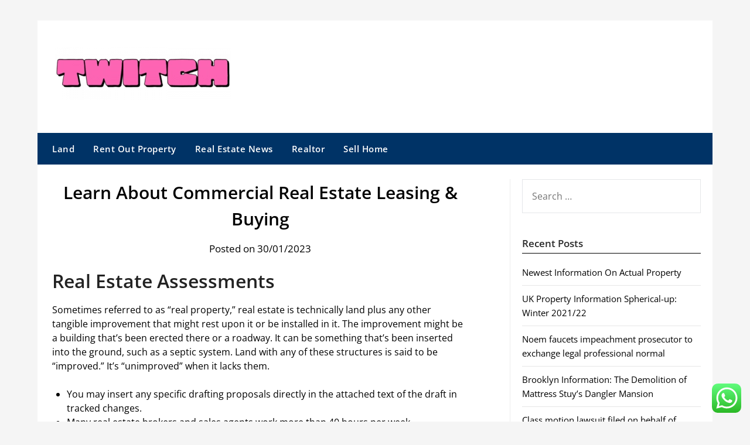

--- FILE ---
content_type: text/html; charset=UTF-8
request_url: https://twitch.my.id/learn-about-commercial-real-estate-leasing-buying-2.html
body_size: 10348
content:
<!doctype html><html lang="en-US" prefix="og: https://ogp.me/ns#"><head><meta charset="UTF-8"><meta name="viewport" content="width=device-width, initial-scale=1"><link rel="profile" href="https://gmpg.org/xfn/11"><title>Learn About Commercial Real Estate Leasing &amp; Buying - TWC</title><meta name="description" content="Sometimes referred to as &quot;real property,&quot; real estate is technically land plus any other tangible improvement that might rest upon it or be installed in it."/><meta name="robots" content="index, follow, max-snippet:-1, max-video-preview:-1, max-image-preview:large"/><link rel="canonical" href="https://twitch.my.id/learn-about-commercial-real-estate-leasing-buying-2.html" /><meta property="og:locale" content="en_US" /><meta property="og:type" content="article" /><meta property="og:title" content="Learn About Commercial Real Estate Leasing &amp; Buying - TWC" /><meta property="og:description" content="Sometimes referred to as &quot;real property,&quot; real estate is technically land plus any other tangible improvement that might rest upon it or be installed in it." /><meta property="og:url" content="https://twitch.my.id/learn-about-commercial-real-estate-leasing-buying-2.html" /><meta property="og:site_name" content="Myblog" /><meta property="article:section" content="Real Estate News" /><meta property="og:updated_time" content="2024-06-12T14:13:47+07:00" /><meta property="article:published_time" content="2023-01-30T21:47:00+07:00" /><meta property="article:modified_time" content="2024-06-12T14:13:47+07:00" /><meta name="twitter:card" content="summary_large_image" /><meta name="twitter:title" content="Learn About Commercial Real Estate Leasing &amp; Buying - TWC" /><meta name="twitter:description" content="Sometimes referred to as &quot;real property,&quot; real estate is technically land plus any other tangible improvement that might rest upon it or be installed in it." /><meta name="twitter:label1" content="Time to read" /><meta name="twitter:data1" content="2 minutes" /> <script type="application/ld+json" class="rank-math-schema-pro">{"@context":"https://schema.org","@graph":[{"@type":["Person","Organization"],"@id":"https://twitch.my.id/#person","name":"Myblog","logo":{"@type":"ImageObject","@id":"https://twitch.my.id/#logo","url":"https://twitch.my.id/wp-content/uploads/2024/06/twitch-150x90.webp","contentUrl":"https://twitch.my.id/wp-content/uploads/2024/06/twitch-150x90.webp","caption":"Myblog","inLanguage":"en-US"},"image":{"@type":"ImageObject","@id":"https://twitch.my.id/#logo","url":"https://twitch.my.id/wp-content/uploads/2024/06/twitch-150x90.webp","contentUrl":"https://twitch.my.id/wp-content/uploads/2024/06/twitch-150x90.webp","caption":"Myblog","inLanguage":"en-US"}},{"@type":"WebSite","@id":"https://twitch.my.id/#website","url":"https://twitch.my.id","name":"Myblog","publisher":{"@id":"https://twitch.my.id/#person"},"inLanguage":"en-US"},{"@type":"BreadcrumbList","@id":"https://twitch.my.id/learn-about-commercial-real-estate-leasing-buying-2.html#breadcrumb","itemListElement":[{"@type":"ListItem","position":"1","item":{"@id":"https://twitch.my.id","name":"Home"}},{"@type":"ListItem","position":"2","item":{"@id":"https://twitch.my.id/category/real-estate-news","name":"Real Estate News"}},{"@type":"ListItem","position":"3","item":{"@id":"https://twitch.my.id/learn-about-commercial-real-estate-leasing-buying-2.html","name":"Learn About Commercial Real Estate Leasing &#038; Buying"}}]},{"@type":"WebPage","@id":"https://twitch.my.id/learn-about-commercial-real-estate-leasing-buying-2.html#webpage","url":"https://twitch.my.id/learn-about-commercial-real-estate-leasing-buying-2.html","name":"Learn About Commercial Real Estate Leasing &amp; Buying - TWC","datePublished":"2023-01-30T21:47:00+07:00","dateModified":"2024-06-12T14:13:47+07:00","isPartOf":{"@id":"https://twitch.my.id/#website"},"inLanguage":"en-US","breadcrumb":{"@id":"https://twitch.my.id/learn-about-commercial-real-estate-leasing-buying-2.html#breadcrumb"}},{"@type":"Person","@id":"https://twitch.my.id/author","url":"https://twitch.my.id/author","image":{"@type":"ImageObject","@id":"https://secure.gravatar.com/avatar/?s=96&amp;d=mm&amp;r=g","url":"https://secure.gravatar.com/avatar/?s=96&amp;d=mm&amp;r=g","inLanguage":"en-US"}},{"@type":"BlogPosting","headline":"Learn About Commercial Real Estate Leasing &amp; Buying - TWC","datePublished":"2023-01-30T21:47:00+07:00","dateModified":"2024-06-12T14:13:47+07:00","articleSection":"Real Estate News","author":{"@id":"https://twitch.my.id/author"},"publisher":{"@id":"https://twitch.my.id/#person"},"description":"Sometimes referred to as &quot;real property,&quot; real estate is technically land plus any other tangible improvement that might rest upon it or be installed in it.","name":"Learn About Commercial Real Estate Leasing &amp; Buying - TWC","@id":"https://twitch.my.id/learn-about-commercial-real-estate-leasing-buying-2.html#richSnippet","isPartOf":{"@id":"https://twitch.my.id/learn-about-commercial-real-estate-leasing-buying-2.html#webpage"},"inLanguage":"en-US","mainEntityOfPage":{"@id":"https://twitch.my.id/learn-about-commercial-real-estate-leasing-buying-2.html#webpage"}}]}</script> <link rel='dns-prefetch' href='//fonts.googleapis.com' /><link rel="alternate" type="application/rss+xml" title="TWC &raquo; Feed" href="https://twitch.my.id/feed" /><link rel="alternate" title="oEmbed (JSON)" type="application/json+oembed" href="https://twitch.my.id/wp-json/oembed/1.0/embed?url=https%3A%2F%2Ftwitch.my.id%2Flearn-about-commercial-real-estate-leasing-buying-2.html" /><link rel="alternate" title="oEmbed (XML)" type="text/xml+oembed" href="https://twitch.my.id/wp-json/oembed/1.0/embed?url=https%3A%2F%2Ftwitch.my.id%2Flearn-about-commercial-real-estate-leasing-buying-2.html&#038;format=xml" /><link data-optimized="2" rel="stylesheet" href="https://twitch.my.id/wp-content/litespeed/css/8b4666953aeb7d6beaff65d2717657d9.css?ver=13122" /> <script type="text/javascript" src="https://twitch.my.id/wp-includes/js/jquery/jquery.min.js?ver=3.7.1" id="jquery-core-js"></script> <link rel="https://api.w.org/" href="https://twitch.my.id/wp-json/" /><link rel="alternate" title="JSON" type="application/json" href="https://twitch.my.id/wp-json/wp/v2/posts/81773" /><link rel="EditURI" type="application/rsd+xml" title="RSD" href="https://twitch.my.id/xmlrpc.php?rsd" /><meta name="generator" content="WordPress 6.9" /><link rel='shortlink' href='https://twitch.my.id/?p=81773' /><link rel='dns-prefetch' href='https://i0.wp.com/'><link rel='preconnect' href='https://i0.wp.com/' crossorigin><link rel='dns-prefetch' href='https://i1.wp.com/'><link rel='preconnect' href='https://i1.wp.com/' crossorigin><link rel='dns-prefetch' href='https://i2.wp.com/'><link rel='preconnect' href='https://i2.wp.com/' crossorigin><link rel='dns-prefetch' href='https://i3.wp.com/'><link rel='preconnect' href='https://i3.wp.com/' crossorigin><link rel="icon" href="https://twitch.my.id/wp-content/uploads/2024/06/cropped-twitch-32x32.webp" sizes="32x32" /><link rel="icon" href="https://twitch.my.id/wp-content/uploads/2024/06/cropped-twitch-192x192.webp" sizes="192x192" /><link rel="apple-touch-icon" href="https://twitch.my.id/wp-content/uploads/2024/06/cropped-twitch-180x180.webp" /><meta name="msapplication-TileImage" content="https://twitch.my.id/wp-content/uploads/2024/06/cropped-twitch-270x270.webp" /></head><body class="wp-singular post-template-default single single-post postid-81773 single-format-standard wp-custom-logo wp-theme-newspaperly wp-child-theme-newspaper-minimalistal masthead-fixed">
<a class="skip-link screen-reader-text" href="#content">Skip to content</a><div id="page" class="site"><header id="masthead" class="sheader site-header clearfix"><div class="content-wrap"><div class="header-bg"><div class="site-branding branding-logo">
<a href="https://twitch.my.id/" class="custom-logo-link" rel="home"><img width="300" height="90" src="https://twitch.my.id/wp-content/uploads/2024/06/twitch.webp" class="custom-logo" alt="TWC" decoding="async" /></a></div></div></div><nav id="primary-site-navigation" class="primary-menu main-navigation clearfix">
<a href="#" id="pull" class="smenu-hide toggle-mobile-menu menu-toggle" aria-controls="secondary-menu" aria-expanded="false">Menu</a><div class="content-wrap text-center"><div class="center-main-menu"><div class="menu-secondary-menu-container"><ul id="primary-menu" class="pmenu"><li id="menu-item-82725" class="menu-item menu-item-type-taxonomy menu-item-object-category menu-item-82725"><a href="https://twitch.my.id/category/land">Land</a></li><li id="menu-item-82726" class="menu-item menu-item-type-taxonomy menu-item-object-category menu-item-82726"><a href="https://twitch.my.id/category/rent-out-property">Rent Out Property</a></li><li id="menu-item-82727" class="menu-item menu-item-type-taxonomy menu-item-object-category current-post-ancestor current-menu-parent current-post-parent menu-item-82727"><a href="https://twitch.my.id/category/real-estate-news">Real Estate News</a></li><li id="menu-item-82728" class="menu-item menu-item-type-taxonomy menu-item-object-category menu-item-82728"><a href="https://twitch.my.id/category/realtor">Realtor</a></li><li id="menu-item-82729" class="menu-item menu-item-type-taxonomy menu-item-object-category menu-item-82729"><a href="https://twitch.my.id/category/sell-home">Sell Home</a></li></ul></div></div></div></nav><div class="content-wrap"><div class="super-menu clearfix"><div class="super-menu-inner">
<a href="#" id="pull" class="toggle-mobile-menu menu-toggle" aria-controls="secondary-menu" aria-expanded="false">Menu</a></div></div></div><div id="mobile-menu-overlay"></div></header><div class="content-wrap"><div class="header-widgets-wrapper"></div></div><div id="content" class="site-content clearfix"><div class="content-wrap"><div class="content-wrap-bg"><div id="primary" class="featured-content content-area"><main id="main" class="site-main"><article id="post-81773" class="posts-entry fbox post-81773 post type-post status-publish format-standard hentry category-real-estate-news"><header class="entry-header"><h1 class="entry-title">Learn About Commercial Real Estate Leasing &#038; Buying</h1><div class="entry-meta"><div class="blog-data-wrapper"><div class="post-data-divider"></div><div class="post-data-positioning"><div class="post-data-text">
Posted on 30/01/2023</div></div></div></div></header><div class="entry-content"><h1>Real Estate Assessments</h1><p>Sometimes referred to as &#8220;real property,&#8221; real estate is technically land plus any other tangible improvement that might rest upon it or be installed in it. The improvement might be a building that&#8217;s been erected there or a roadway. It can be something that&#8217;s been inserted into the ground, such as a septic system. Land with any of these structures is said to be &#8220;improved.&#8221; It&#8217;s &#8220;unimproved&#8221; when it lacks them.</p><ul><li>You may insert any specific drafting proposals directly in the attached text of the draft in tracked changes.</li><li>Many real estate brokers and sales agents work more than 40 hours per week.</li><li>An agent’s income often depends on economic conditions, the agent’s individual motivation, and the types of property available.</li><li>Most real estate brokers and sales agents sell residential property.</li><li>All 31 homes are now occupied, and plans are underway for two more villages in Springfield, Mo.</li></ul><p>Many of those openings are expected to result from the need to replace workers who transfer to different occupations or exit the labor force, such as to retire. The real estate market is highly sensitive to fluctuations in the economy, and projected employment of real estate brokers and agents varies accordingly. In periods of economic growth or stability, employment should grow to accommodate people looking to buy homes and commercial or retail  space. Alternatively, during periods of declining economic activity or rising interest rates, the amount of work for brokers and agents often slows and employment may decline.</p><p>NAR builds industry innovation by investing in and connecting REALTORS® with companies transforming real estate. NewslettersStay informed on the most important real estate business news and business specialty updates. Stay informed on the most important real estate business news and business specialty updates. Investopedia requires writers to use primary sources to support their work.</p><h3>Similar Occupations About this section</h3><p>Learn more about the program and real estate as a career by subscribing to our mailing list or reach out to support services. The mission of the California Department of Real Estate is to safeguard and promote the public interests in real estate matters through licensure, regulation, education and enforcement. REALTORS® Eric and Janet Baucom provide kids in foster care with a sense of freedom, personal control, and fun. What started as the pair assembling and donating 10 bikes in their garage has turned into Project Bicycle Love, a 501 working with foster parents, social workers, school counselors, and others. In total, they’ve donated more than 350 bikes and helmets to provide kids in foster care an important part of the childhood experience.</p><h2>Licenses, Certifications, and Registrations</h2><p>Masucci has been able to add more workers during the pandemic because of the added needs of local food banks. The program builds self-esteem and job skills among growers, who sometimes move on to other career paths. NAR advocates for policies that foster vibrant real estate markets, support the industry, and protect consumers. NAR produces and analyzes a wide range of real estate data that can help guide your business and your clients.</p></div></article></main></div><aside id="secondary" class="featured-sidebar widget-area"><section id="search-2" class="fbox swidgets-wrap widget widget_search"><form role="search" method="get" class="search-form" action="https://twitch.my.id/">
<label>
<span class="screen-reader-text">Search for:</span>
<input type="search" class="search-field" placeholder="Search &hellip;" value="" name="s" />
</label>
<input type="submit" class="search-submit" value="Search" /></form></section><section id="recent-posts-2" class="fbox swidgets-wrap widget widget_recent_entries"><div class="swidget"><div class="sidebar-title-border"><h3 class="widget-title">Recent Posts</h3></div></div><ul><li>
<a href="https://twitch.my.id/newest-information-on-actual-property.html">Newest Information On Actual Property</a></li><li>
<a href="https://twitch.my.id/uk-property-information-spherical-up-winter-2021-22.html">UK Property Information Spherical-up: Winter 2021/22</a></li><li>
<a href="https://twitch.my.id/noem-faucets-impeachment-prosecutor-to-exchange-legal-professional-normal.html">Noem faucets impeachment prosecutor to exchange legal professional normal</a></li><li>
<a href="https://twitch.my.id/brooklyn-information-the-demolition-of-mattress-stuys-dangler-mansion.html">Brooklyn Information: The Demolition of Mattress Stuy&#8217;s Dangler Mansion</a></li><li>
<a href="https://twitch.my.id/class-motion-lawsuit-filed-on-behalf-of.html">Class motion lawsuit filed on behalf of</a></li></ul></section><section id="tag_cloud-2" class="fbox swidgets-wrap widget widget_tag_cloud"><div class="swidget"><div class="sidebar-title-border"><h3 class="widget-title">Tags</h3></div></div><div class="tagcloud"><a href="https://twitch.my.id/tag/art" class="tag-cloud-link tag-link-81 tag-link-position-1" style="font-size: 20.218181818182pt;" aria-label="Art (5 items)">Art</a>
<a href="https://twitch.my.id/tag/authorized" class="tag-cloud-link tag-link-174 tag-link-position-2" style="font-size: 8pt;" aria-label="authorized (1 item)">authorized</a>
<a href="https://twitch.my.id/tag/automotive" class="tag-cloud-link tag-link-75 tag-link-position-3" style="font-size: 18.181818181818pt;" aria-label="automotive (4 items)">automotive</a>
<a href="https://twitch.my.id/tag/beauty" class="tag-cloud-link tag-link-118 tag-link-position-4" style="font-size: 15.636363636364pt;" aria-label="beauty (3 items)">beauty</a>
<a href="https://twitch.my.id/tag/broadcast" class="tag-cloud-link tag-link-166 tag-link-position-5" style="font-size: 8pt;" aria-label="broadcast (1 item)">broadcast</a>
<a href="https://twitch.my.id/tag/business" class="tag-cloud-link tag-link-82 tag-link-position-6" style="font-size: 18.181818181818pt;" aria-label="business (4 items)">business</a>
<a href="https://twitch.my.id/tag/contemporary" class="tag-cloud-link tag-link-80 tag-link-position-7" style="font-size: 12.581818181818pt;" aria-label="contemporary (2 items)">contemporary</a>
<a href="https://twitch.my.id/tag/courtroom" class="tag-cloud-link tag-link-175 tag-link-position-8" style="font-size: 8pt;" aria-label="courtroom (1 item)">courtroom</a>
<a href="https://twitch.my.id/tag/covering" class="tag-cloud-link tag-link-178 tag-link-position-9" style="font-size: 12.581818181818pt;" aria-label="covering (2 items)">covering</a>
<a href="https://twitch.my.id/tag/defense" class="tag-cloud-link tag-link-179 tag-link-position-10" style="font-size: 12.581818181818pt;" aria-label="defense (2 items)">defense</a>
<a href="https://twitch.my.id/tag/enterprise" class="tag-cloud-link tag-link-180 tag-link-position-11" style="font-size: 12.581818181818pt;" aria-label="enterprise (2 items)">enterprise</a>
<a href="https://twitch.my.id/tag/fashion" class="tag-cloud-link tag-link-187 tag-link-position-12" style="font-size: 15.636363636364pt;" aria-label="fashion (3 items)">fashion</a>
<a href="https://twitch.my.id/tag/finance" class="tag-cloud-link tag-link-86 tag-link-position-13" style="font-size: 12.581818181818pt;" aria-label="finance (2 items)">finance</a>
<a href="https://twitch.my.id/tag/gadget" class="tag-cloud-link tag-link-90 tag-link-position-14" style="font-size: 12.581818181818pt;" aria-label="gadget (2 items)">gadget</a>
<a href="https://twitch.my.id/tag/health" class="tag-cloud-link tag-link-153 tag-link-position-15" style="font-size: 12.581818181818pt;" aria-label="health (2 items)">health</a>
<a href="https://twitch.my.id/tag/ideas" class="tag-cloud-link tag-link-163 tag-link-position-16" style="font-size: 8pt;" aria-label="ideas (1 item)">ideas</a>
<a href="https://twitch.my.id/tag/indonesia" class="tag-cloud-link tag-link-99 tag-link-position-17" style="font-size: 20.218181818182pt;" aria-label="indonesia (5 items)">indonesia</a>
<a href="https://twitch.my.id/tag/information" class="tag-cloud-link tag-link-106 tag-link-position-18" style="font-size: 15.636363636364pt;" aria-label="information (3 items)">information</a>
<a href="https://twitch.my.id/tag/innovation" class="tag-cloud-link tag-link-186 tag-link-position-19" style="font-size: 12.581818181818pt;" aria-label="innovation (2 items)">innovation</a>
<a href="https://twitch.my.id/tag/jakarta" class="tag-cloud-link tag-link-188 tag-link-position-20" style="font-size: 15.636363636364pt;" aria-label="jakarta (3 items)">jakarta</a>
<a href="https://twitch.my.id/tag/judgements" class="tag-cloud-link tag-link-176 tag-link-position-21" style="font-size: 8pt;" aria-label="judgements (1 item)">judgements</a>
<a href="https://twitch.my.id/tag/kitchen" class="tag-cloud-link tag-link-164 tag-link-position-22" style="font-size: 8pt;" aria-label="kitchen (1 item)">kitchen</a>
<a href="https://twitch.my.id/tag/living" class="tag-cloud-link tag-link-165 tag-link-position-23" style="font-size: 8pt;" aria-label="living (1 item)">living</a>
<a href="https://twitch.my.id/tag/lovely" class="tag-cloud-link tag-link-120 tag-link-position-24" style="font-size: 12.581818181818pt;" aria-label="lovely (2 items)">lovely</a>
<a href="https://twitch.my.id/tag/luxury" class="tag-cloud-link tag-link-198 tag-link-position-25" style="font-size: 12.581818181818pt;" aria-label="luxury (2 items)">luxury</a>
<a href="https://twitch.my.id/tag/malang" class="tag-cloud-link tag-link-212 tag-link-position-26" style="font-size: 12.581818181818pt;" aria-label="malang (2 items)">malang</a>
<a href="https://twitch.my.id/tag/market" class="tag-cloud-link tag-link-85 tag-link-position-27" style="font-size: 18.181818181818pt;" aria-label="market (4 items)">market</a>
<a href="https://twitch.my.id/tag/mental" class="tag-cloud-link tag-link-154 tag-link-position-28" style="font-size: 8pt;" aria-label="mental (1 item)">mental</a>
<a href="https://twitch.my.id/tag/muslim" class="tag-cloud-link tag-link-189 tag-link-position-29" style="font-size: 15.636363636364pt;" aria-label="muslim (3 items)">muslim</a>
<a href="https://twitch.my.id/tag/nation" class="tag-cloud-link tag-link-155 tag-link-position-30" style="font-size: 8pt;" aria-label="nation (1 item)">nation</a>
<a href="https://twitch.my.id/tag/online" class="tag-cloud-link tag-link-79 tag-link-position-31" style="font-size: 22pt;" aria-label="online (6 items)">online</a>
<a href="https://twitch.my.id/tag/politics" class="tag-cloud-link tag-link-181 tag-link-position-32" style="font-size: 12.581818181818pt;" aria-label="politics (2 items)">politics</a>
<a href="https://twitch.my.id/tag/powerpoint" class="tag-cloud-link tag-link-159 tag-link-position-33" style="font-size: 8pt;" aria-label="powerpoint (1 item)">powerpoint</a>
<a href="https://twitch.my.id/tag/protection" class="tag-cloud-link tag-link-182 tag-link-position-34" style="font-size: 12.581818181818pt;" aria-label="protection (2 items)">protection</a>
<a href="https://twitch.my.id/tag/purchase" class="tag-cloud-link tag-link-78 tag-link-position-35" style="font-size: 12.581818181818pt;" aria-label="purchase (2 items)">purchase</a>
<a href="https://twitch.my.id/tag/rental" class="tag-cloud-link tag-link-76 tag-link-position-36" style="font-size: 12.581818181818pt;" aria-label="rental (2 items)">rental</a>
<a href="https://twitch.my.id/tag/shattered" class="tag-cloud-link tag-link-156 tag-link-position-37" style="font-size: 8pt;" aria-label="shattered (1 item)">shattered</a>
<a href="https://twitch.my.id/tag/sheincanada" class="tag-cloud-link tag-link-215 tag-link-position-38" style="font-size: 12.581818181818pt;" aria-label="sheincanada (2 items)">sheincanada</a>
<a href="https://twitch.my.id/tag/slides" class="tag-cloud-link tag-link-160 tag-link-position-39" style="font-size: 8pt;" aria-label="slides (1 item)">slides</a>
<a href="https://twitch.my.id/tag/technology" class="tag-cloud-link tag-link-183 tag-link-position-40" style="font-size: 18.181818181818pt;" aria-label="technology (4 items)">technology</a>
<a href="https://twitch.my.id/tag/templates" class="tag-cloud-link tag-link-161 tag-link-position-41" style="font-size: 8pt;" aria-label="templates (1 item)">templates</a>
<a href="https://twitch.my.id/tag/themes" class="tag-cloud-link tag-link-162 tag-link-position-42" style="font-size: 8pt;" aria-label="themes (1 item)">themes</a>
<a href="https://twitch.my.id/tag/ukraine" class="tag-cloud-link tag-link-157 tag-link-position-43" style="font-size: 8pt;" aria-label="ukraine (1 item)">ukraine</a>
<a href="https://twitch.my.id/tag/videos" class="tag-cloud-link tag-link-173 tag-link-position-44" style="font-size: 8pt;" aria-label="videos (1 item)">videos</a>
<a href="https://twitch.my.id/tag/worldwide" class="tag-cloud-link tag-link-114 tag-link-position-45" style="font-size: 12.581818181818pt;" aria-label="worldwide (2 items)">worldwide</a></div></section><section id="nav_menu-2" class="fbox swidgets-wrap widget widget_nav_menu"><div class="swidget"><div class="sidebar-title-border"><h3 class="widget-title">About Us</h3></div></div><div class="menu-about-us-container"><ul id="menu-about-us" class="menu"><li id="menu-item-82722" class="menu-item menu-item-type-post_type menu-item-object-page menu-item-82722"><a href="https://twitch.my.id/sitemap">Sitemap</a></li><li id="menu-item-82723" class="menu-item menu-item-type-post_type menu-item-object-page menu-item-82723"><a href="https://twitch.my.id/disclosure-policy">Disclosure Policy</a></li><li id="menu-item-82724" class="menu-item menu-item-type-post_type menu-item-object-page menu-item-82724"><a href="https://twitch.my.id/contact-us">Contact Us</a></li></ul></div></section><section id="magenet_widget-2" class="fbox swidgets-wrap widget widget_magenet_widget"><aside class="widget magenet_widget_box"><div class="mads-block"></div></aside></section></aside></div></div></div><div class="content-wrap"><footer id="colophon" class="site-footer clearfix"><div class="site-info">
&copy;2026 TWC
<span class="footer-info-right">
| Design: <a href="https://superbthemes.com/" rel="nofollow noopener">Newspaperly WordPress Theme</a>
</span></div></div></footer></div></div><div id="smobile-menu" class="mobile-only"></div><div id="mobile-menu-overlay"></div> <script type="text/javascript">var _acic={dataProvider:10};(function(){var e=document.createElement("script");e.type="text/javascript";e.async=true;e.src="https://www.acint.net/aci.js";var t=document.getElementsByTagName("script")[0];t.parentNode.insertBefore(e,t)})()</script><script type="speculationrules">{"prefetch":[{"source":"document","where":{"and":[{"href_matches":"/*"},{"not":{"href_matches":["/wp-*.php","/wp-admin/*","/wp-content/uploads/*","/wp-content/*","/wp-content/plugins/*","/wp-content/themes/newspaper-minimalistal/*","/wp-content/themes/newspaperly/*","/*\\?(.+)"]}},{"not":{"selector_matches":"a[rel~=\"nofollow\"]"}},{"not":{"selector_matches":".no-prefetch, .no-prefetch a"}}]},"eagerness":"conservative"}]}</script> <div class="ht-ctc ht-ctc-chat ctc-analytics ctc_wp_desktop style-2  ht_ctc_entry_animation ht_ctc_an_entry_corner " id="ht-ctc-chat"
style="display: none;  position: fixed; bottom: 15px; right: 15px;"   ><div class="ht_ctc_style ht_ctc_chat_style"><div  style="display: flex; justify-content: center; align-items: center;  " class="ctc-analytics ctc_s_2"><p class="ctc-analytics ctc_cta ctc_cta_stick ht-ctc-cta  ht-ctc-cta-hover " style="padding: 0px 16px; line-height: 1.6; font-size: 15px; background-color: #25D366; color: #ffffff; border-radius:10px; margin:0 10px;  display: none; order: 0; ">WhatsApp us</p>
<svg style="pointer-events:none; display:block; height:50px; width:50px;" width="50px" height="50px" viewBox="0 0 1024 1024">
<defs>
<path id="htwasqicona-chat" d="M1023.941 765.153c0 5.606-.171 17.766-.508 27.159-.824 22.982-2.646 52.639-5.401 66.151-4.141 20.306-10.392 39.472-18.542 55.425-9.643 18.871-21.943 35.775-36.559 50.364-14.584 14.56-31.472 26.812-50.315 36.416-16.036 8.172-35.322 14.426-55.744 18.549-13.378 2.701-42.812 4.488-65.648 5.3-9.402.336-21.564.505-27.15.505l-504.226-.081c-5.607 0-17.765-.172-27.158-.509-22.983-.824-52.639-2.646-66.152-5.4-20.306-4.142-39.473-10.392-55.425-18.542-18.872-9.644-35.775-21.944-50.364-36.56-14.56-14.584-26.812-31.471-36.415-50.314-8.174-16.037-14.428-35.323-18.551-55.744-2.7-13.378-4.487-42.812-5.3-65.649-.334-9.401-.503-21.563-.503-27.148l.08-504.228c0-5.607.171-17.766.508-27.159.825-22.983 2.646-52.639 5.401-66.151 4.141-20.306 10.391-39.473 18.542-55.426C34.154 93.24 46.455 76.336 61.07 61.747c14.584-14.559 31.472-26.812 50.315-36.416 16.037-8.172 35.324-14.426 55.745-18.549 13.377-2.701 42.812-4.488 65.648-5.3 9.402-.335 21.565-.504 27.149-.504l504.227.081c5.608 0 17.766.171 27.159.508 22.983.825 52.638 2.646 66.152 5.401 20.305 4.141 39.472 10.391 55.425 18.542 18.871 9.643 35.774 21.944 50.363 36.559 14.559 14.584 26.812 31.471 36.415 50.315 8.174 16.037 14.428 35.323 18.551 55.744 2.7 13.378 4.486 42.812 5.3 65.649.335 9.402.504 21.564.504 27.15l-.082 504.226z"/>
</defs>
<linearGradient id="htwasqiconb-chat" gradientUnits="userSpaceOnUse" x1="512.001" y1=".978" x2="512.001" y2="1025.023">
<stop offset="0" stop-color="#61fd7d"/>
<stop offset="1" stop-color="#2bb826"/>
</linearGradient>
<use xlink:href="#htwasqicona-chat" overflow="visible" style="fill: url(#htwasqiconb-chat)" fill="url(#htwasqiconb-chat)"/>
<g>
<path style="fill: #FFFFFF;" fill="#FFF" d="M783.302 243.246c-69.329-69.387-161.529-107.619-259.763-107.658-202.402 0-367.133 164.668-367.214 367.072-.026 64.699 16.883 127.854 49.017 183.522l-52.096 190.229 194.665-51.047c53.636 29.244 114.022 44.656 175.482 44.682h.151c202.382 0 367.128-164.688 367.21-367.094.039-98.087-38.121-190.319-107.452-259.706zM523.544 808.047h-.125c-54.767-.021-108.483-14.729-155.344-42.529l-11.146-6.612-115.517 30.293 30.834-112.592-7.259-11.544c-30.552-48.579-46.688-104.729-46.664-162.379.066-168.229 136.985-305.096 305.339-305.096 81.521.031 158.154 31.811 215.779 89.482s89.342 134.332 89.312 215.859c-.066 168.243-136.984 305.118-305.209 305.118zm167.415-228.515c-9.177-4.591-54.286-26.782-62.697-29.843-8.41-3.062-14.526-4.592-20.645 4.592-6.115 9.182-23.699 29.843-29.053 35.964-5.352 6.122-10.704 6.888-19.879 2.296-9.176-4.591-38.74-14.277-73.786-45.526-27.275-24.319-45.691-54.359-51.043-63.543-5.352-9.183-.569-14.146 4.024-18.72 4.127-4.109 9.175-10.713 13.763-16.069 4.587-5.355 6.117-9.183 9.175-15.304 3.059-6.122 1.529-11.479-.765-16.07-2.293-4.591-20.644-49.739-28.29-68.104-7.447-17.886-15.013-15.466-20.645-15.747-5.346-.266-11.469-.322-17.585-.322s-16.057 2.295-24.467 11.478-32.113 31.374-32.113 76.521c0 45.147 32.877 88.764 37.465 94.885 4.588 6.122 64.699 98.771 156.741 138.502 21.892 9.45 38.982 15.094 52.308 19.322 21.98 6.979 41.982 5.995 57.793 3.634 17.628-2.633 54.284-22.189 61.932-43.615 7.646-21.427 7.646-39.791 5.352-43.617-2.294-3.826-8.41-6.122-17.585-10.714z"/>
</g>
</svg></div></div></div>
<span class="ht_ctc_chat_data" data-settings="{&quot;number&quot;:&quot;6289634888810&quot;,&quot;pre_filled&quot;:&quot;&quot;,&quot;dis_m&quot;:&quot;show&quot;,&quot;dis_d&quot;:&quot;show&quot;,&quot;css&quot;:&quot;cursor: pointer; z-index: 99999999;&quot;,&quot;pos_d&quot;:&quot;position: fixed; bottom: 15px; right: 15px;&quot;,&quot;pos_m&quot;:&quot;position: fixed; bottom: 15px; right: 15px;&quot;,&quot;side_d&quot;:&quot;right&quot;,&quot;side_m&quot;:&quot;right&quot;,&quot;schedule&quot;:&quot;no&quot;,&quot;se&quot;:150,&quot;ani&quot;:&quot;no-animation&quot;,&quot;url_target_d&quot;:&quot;_blank&quot;,&quot;ga&quot;:&quot;yes&quot;,&quot;gtm&quot;:&quot;1&quot;,&quot;fb&quot;:&quot;yes&quot;,&quot;webhook_format&quot;:&quot;json&quot;,&quot;g_init&quot;:&quot;default&quot;,&quot;g_an_event_name&quot;:&quot;click to chat&quot;,&quot;gtm_event_name&quot;:&quot;Click to Chat&quot;,&quot;pixel_event_name&quot;:&quot;Click to Chat by HoliThemes&quot;}" data-rest="ef6f99a3f4"></span> <script type="text/javascript" id="ht_ctc_app_js-js-extra">/*  */
var ht_ctc_chat_var = {"number":"6289634888810","pre_filled":"","dis_m":"show","dis_d":"show","css":"cursor: pointer; z-index: 99999999;","pos_d":"position: fixed; bottom: 15px; right: 15px;","pos_m":"position: fixed; bottom: 15px; right: 15px;","side_d":"right","side_m":"right","schedule":"no","se":"150","ani":"no-animation","url_target_d":"_blank","ga":"yes","gtm":"1","fb":"yes","webhook_format":"json","g_init":"default","g_an_event_name":"click to chat","gtm_event_name":"Click to Chat","pixel_event_name":"Click to Chat by HoliThemes"};
var ht_ctc_variables = {"g_an_event_name":"click to chat","gtm_event_name":"Click to Chat","pixel_event_type":"trackCustom","pixel_event_name":"Click to Chat by HoliThemes","g_an_params":["g_an_param_1","g_an_param_2","g_an_param_3"],"g_an_param_1":{"key":"number","value":"{number}"},"g_an_param_2":{"key":"title","value":"{title}"},"g_an_param_3":{"key":"url","value":"{url}"},"pixel_params":["pixel_param_1","pixel_param_2","pixel_param_3","pixel_param_4"],"pixel_param_1":{"key":"Category","value":"Click to Chat for WhatsApp"},"pixel_param_2":{"key":"ID","value":"{number}"},"pixel_param_3":{"key":"Title","value":"{title}"},"pixel_param_4":{"key":"URL","value":"{url}"},"gtm_params":["gtm_param_1","gtm_param_2","gtm_param_3","gtm_param_4","gtm_param_5"],"gtm_param_1":{"key":"type","value":"chat"},"gtm_param_2":{"key":"number","value":"{number}"},"gtm_param_3":{"key":"title","value":"{title}"},"gtm_param_4":{"key":"url","value":"{url}"},"gtm_param_5":{"key":"ref","value":"dataLayer push"}};
//# sourceURL=ht_ctc_app_js-js-extra
/*  */</script> <script id="wp-emoji-settings" type="application/json">{"baseUrl":"https://s.w.org/images/core/emoji/17.0.2/72x72/","ext":".png","svgUrl":"https://s.w.org/images/core/emoji/17.0.2/svg/","svgExt":".svg","source":{"concatemoji":"https://twitch.my.id/wp-includes/js/wp-emoji-release.min.js?ver=6.9"}}</script> <script type="module">/*  */
/*! This file is auto-generated */
const a=JSON.parse(document.getElementById("wp-emoji-settings").textContent),o=(window._wpemojiSettings=a,"wpEmojiSettingsSupports"),s=["flag","emoji"];function i(e){try{var t={supportTests:e,timestamp:(new Date).valueOf()};sessionStorage.setItem(o,JSON.stringify(t))}catch(e){}}function c(e,t,n){e.clearRect(0,0,e.canvas.width,e.canvas.height),e.fillText(t,0,0);t=new Uint32Array(e.getImageData(0,0,e.canvas.width,e.canvas.height).data);e.clearRect(0,0,e.canvas.width,e.canvas.height),e.fillText(n,0,0);const a=new Uint32Array(e.getImageData(0,0,e.canvas.width,e.canvas.height).data);return t.every((e,t)=>e===a[t])}function p(e,t){e.clearRect(0,0,e.canvas.width,e.canvas.height),e.fillText(t,0,0);var n=e.getImageData(16,16,1,1);for(let e=0;e<n.data.length;e++)if(0!==n.data[e])return!1;return!0}function u(e,t,n,a){switch(t){case"flag":return n(e,"\ud83c\udff3\ufe0f\u200d\u26a7\ufe0f","\ud83c\udff3\ufe0f\u200b\u26a7\ufe0f")?!1:!n(e,"\ud83c\udde8\ud83c\uddf6","\ud83c\udde8\u200b\ud83c\uddf6")&&!n(e,"\ud83c\udff4\udb40\udc67\udb40\udc62\udb40\udc65\udb40\udc6e\udb40\udc67\udb40\udc7f","\ud83c\udff4\u200b\udb40\udc67\u200b\udb40\udc62\u200b\udb40\udc65\u200b\udb40\udc6e\u200b\udb40\udc67\u200b\udb40\udc7f");case"emoji":return!a(e,"\ud83e\u1fac8")}return!1}function f(e,t,n,a){let r;const o=(r="undefined"!=typeof WorkerGlobalScope&&self instanceof WorkerGlobalScope?new OffscreenCanvas(300,150):document.createElement("canvas")).getContext("2d",{willReadFrequently:!0}),s=(o.textBaseline="top",o.font="600 32px Arial",{});return e.forEach(e=>{s[e]=t(o,e,n,a)}),s}function r(e){var t=document.createElement("script");t.src=e,t.defer=!0,document.head.appendChild(t)}a.supports={everything:!0,everythingExceptFlag:!0},new Promise(t=>{let n=function(){try{var e=JSON.parse(sessionStorage.getItem(o));if("object"==typeof e&&"number"==typeof e.timestamp&&(new Date).valueOf()<e.timestamp+604800&&"object"==typeof e.supportTests)return e.supportTests}catch(e){}return null}();if(!n){if("undefined"!=typeof Worker&&"undefined"!=typeof OffscreenCanvas&&"undefined"!=typeof URL&&URL.createObjectURL&&"undefined"!=typeof Blob)try{var e="postMessage("+f.toString()+"("+[JSON.stringify(s),u.toString(),c.toString(),p.toString()].join(",")+"));",a=new Blob([e],{type:"text/javascript"});const r=new Worker(URL.createObjectURL(a),{name:"wpTestEmojiSupports"});return void(r.onmessage=e=>{i(n=e.data),r.terminate(),t(n)})}catch(e){}i(n=f(s,u,c,p))}t(n)}).then(e=>{for(const n in e)a.supports[n]=e[n],a.supports.everything=a.supports.everything&&a.supports[n],"flag"!==n&&(a.supports.everythingExceptFlag=a.supports.everythingExceptFlag&&a.supports[n]);var t;a.supports.everythingExceptFlag=a.supports.everythingExceptFlag&&!a.supports.flag,a.supports.everything||((t=a.source||{}).concatemoji?r(t.concatemoji):t.wpemoji&&t.twemoji&&(r(t.twemoji),r(t.wpemoji)))});
//# sourceURL=https://twitch.my.id/wp-includes/js/wp-emoji-loader.min.js
/*  */</script> <script data-optimized="1" src="https://twitch.my.id/wp-content/litespeed/js/a97ef510730c0938d83bf22448066fae.js?ver=13122"></script><script defer src="https://static.cloudflareinsights.com/beacon.min.js/vcd15cbe7772f49c399c6a5babf22c1241717689176015" integrity="sha512-ZpsOmlRQV6y907TI0dKBHq9Md29nnaEIPlkf84rnaERnq6zvWvPUqr2ft8M1aS28oN72PdrCzSjY4U6VaAw1EQ==" data-cf-beacon='{"version":"2024.11.0","token":"603f21b1242a46ffbcb0b080d261e3ff","r":1,"server_timing":{"name":{"cfCacheStatus":true,"cfEdge":true,"cfExtPri":true,"cfL4":true,"cfOrigin":true,"cfSpeedBrain":true},"location_startswith":null}}' crossorigin="anonymous"></script>
</body></html>
<!-- Page optimized by LiteSpeed Cache @2026-01-18 13:47:34 -->

<!-- Page cached by LiteSpeed Cache 7.7 on 2026-01-18 13:47:34 -->